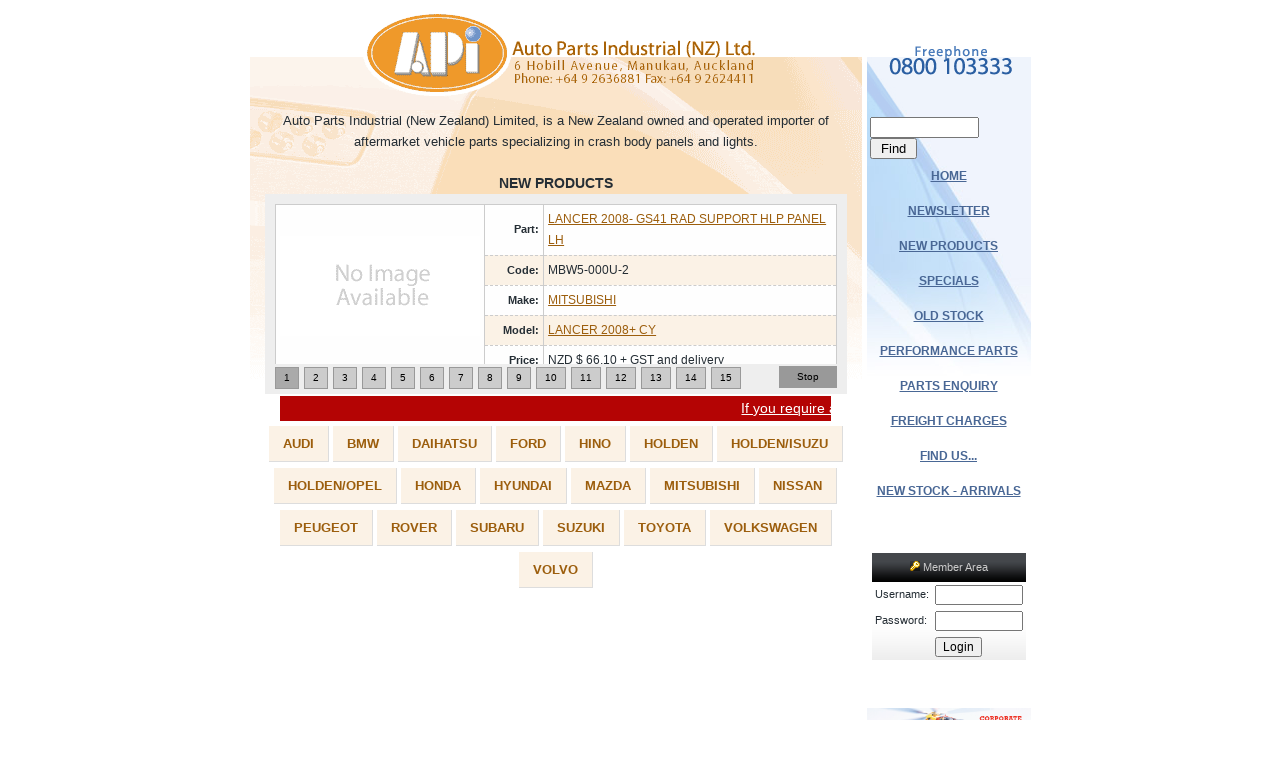

--- FILE ---
content_type: text/html
request_url: https://www.apinz.com/
body_size: 8895
content:

<!doctype html>  
<!--[if lt IE 7 ]> <html lang="en" class="no-js ie6"> <![endif]-->
<!--[if IE 7 ]>    <html lang="en" class="no-js ie7"> <![endif]-->
<!--[if IE 8 ]>    <html lang="en" class="no-js ie8"> <![endif]-->
<!--[if IE 9 ]>    <html lang="en" class="no-js ie9"> <![endif]-->
<!--[if (gt IE 9)|!(IE)]><!--> <html lang="en" class="no-js"> <!--<![endif]-->
<head>
	<meta charset="utf-8">
	<meta name="viewport" content="width=device-width">

	<title>Search for Auto Parts - API NZ - Auto Parts Industrial (NZ)</title>

	<meta name="Author" content="Kapiti Technologies / www.kaptek.co.nz" />
	<meta name="Description" content="Auto Parts Industrial NZ Limited (API), is an Auckland based importer of aftermarket vehicle parts specializing in crash body panels and lights. Parts from many makes and models can be supplied, including Acura, BMW, Daihatsu, Ford, Hino, Holden, Honda, Hyundai, Isuzu, Mazda, Mitsubishi, Nissan, Opel, Peugeot, Subaru, Suzuki, and Toyota.  Check out our Performance parts or browse through our Specials. If you cannot find what you need, use our enquiry form and we will try and source it for you." />
	<meta name="Keywords" content="auto parts,api,nz,car parts,parts,auto,performance,new zealand,light,tail,fog,bumper,lamp,front,aftermarket,headlight,clear,nissan,toyota,mazda,holden,mitsubishi,honda,ford,chrome,autoparts,auckland,manukau,grille,bonnet,guard,tai,headlamp,lamp,guard,fender,hood,door,corner,replacement,spares,suzuki,opel,isuzu,japanese,body,ute,subaru,peugeot" />
	<meta name="Robots" content="ALL" />
	<meta name="Revisit-After" content="5 Days" />
	<link rel="stylesheet" href="/css/responsive.css" type="text/css" media="all" />
	<link rel="stylesheet" href="/css/autoparts.css" type="text/css" />
	<link rel="stylesheet" href="/css/slider.css" type="text/css" media="screen" />

	<script src="https://ajax.googleapis.com/ajax/libs/jquery/1/jquery.min.js"></script>

	<script src="https://cdnjs.cloudflare.com/ajax/libs/modernizr/2.5.3/modernizr.min.js"></script>
	<script type="text/javascript" src="/js/common.js"></script>

	<script type="text/javascript" src="/js/jquery.easing.1.2.js"></script>
	<script type="text/javascript" src="/js/jquery.anythingslider.js" charset="utf-8"></script>
	<script type="text/javascript">
		function formatText(index, panel) {
			return index + "";
		}
		$(document).ready(function () {
			$('.anythingSlider').anythingSlider({
				easing: "easeInOutExpo",
				autoPlay: true,
				delay: 6000,
				startStopped: false,
				animationTime: 1000,
				hashTags: false,
				buildNavigation: true,
				pauseOnHover: true,
				startText: "Go",
				stopText: "Stop",
				navigationFormatter: formatText
			});
			$("#slide-jump").click(function(){
				$('.anythingSlider').anythingSlider(6);
			});
		});
		$(document).ready(function () {
			function startScrolling(scroller_obj, velocity, start_from) {
				scroller_obj.bind('marquee', function (event, c) {
					var ob = $(this);
					var sw = parseInt(ob.parent().width());
					var tw = parseInt(ob.width());
					var tl = parseInt(ob.position().left);
					var v = velocity > 0 && velocity < 100 ? (100 - velocity) * 1000 : 5000;
					var dr = (v * tw / sw) + v;
					switch (start_from) {
						case 'right':
							if (typeof c == 'undefined') {
								ob.css({
									left: sw
								});
								sw = -tw;
							} else {
								sw = tl - (tw + sw);
							};
							break;
						default:
							if (typeof c == 'undefined') {
								ob.css({
									left: -tw
								});
							} else {
								sw += tl + tw;
							};
					}
					ob.animate({
						left: sw
					}, {
						duration: dr,
						easing: 'linear',
						complete: function () {
							ob.trigger('marquee');
						},
						step: function () {
							if (start_from == 'right') {
								if (parseInt(ob.position().left) < -parseInt(ob.width())) {
									ob.stop();
									ob.trigger('marquee');
								};
							} else {
								if (parseInt(ob.position().left) > parseInt(ob.parent().width())) {
									ob.stop();
									ob.trigger('marquee');
								};
							};
						}
					});
				}).trigger('marquee');
				scroller_obj.mouseover(function () {
					$(this).stop();
				});
				scroller_obj.mouseout(function () {
					$(this).trigger('marquee', ['resume']);
				});
			};

			$('.scroller').css("cursor", "pointer");
			var scroller = $('.scrollingtext'); // element(s) to scroll
			var scrolling_velocity = 80; // 1-99
			var scrolling_from = 'right'; // 'right' or 'left'
			startScrolling(scroller, scrolling_velocity, scrolling_from);
		});
	</script>

</head>
<body class="cf">
	<header class="span3">
		<div class="inner cf">
			<h1 class="span1"><a href="/">Auto Parts Industrial (NZ) Ltd.</a></h1>
			<h2 class="span2 col">Freephone 0800 103333</h2>
		</div>
	</header>
	<div id="container" class="cf">  
		<aside class="span2 col">
		<!--------------------------------->
			<nav>
				<form name="quick_search" id="quick_search" method="post" action="/quickfind.asp">
					<input type="text" maxlength="20" name="quickfind" style="width: 65%;" /><input type="submit" name="submit" value="Find" style="width: 30%;" />
				</form>
				<form name="menu" method="post">
					<select name="selectedPage" id="site-menu-mini" onChange="changePage(this.form.selectedPage);">
						<option value="#">Menu - select page...</option>
						<option value="/">Home</option>
						<option value="/newsletter/">Newsletter</option>
						<option value="/new-products/">New Products</option>
						<option value="/specials/">Specials</option>
						<option value="/old-stock/">Old Stock</option>
						<option value="/performance-parts/">Performance Parts</option>
						<option value="/parts-enquiry/">Parts Enquiry</option>
						<option value="/freight-charges/">Freight Charges</option>
						<option value="/find-us/">Find Us...</option>
						<option value="/arrivals-list/">New Stock - Arrivals</option>
					</select>
				</form>

				<ul id="site-menu-maxi" class="cf">
					<li><a title="Back to Home Page" href="/" class="menu">HOME</a></li>
					<li><a title="Auto Parts Industrial Newsletter" href="/newsletter/" class="menu">NEWSLETTER</a></li>
					<li><a title="Display New Auto Parts" href="/new-products/" class="menu">NEW PRODUCTS</a></li>
					<li><a title="Display Special Auto Parts" href="/specials/" class="menu">SPECIALS</a></li>
					<li><a title="Display Old Auto Parts" href="/old-stock/" class="menu">OLD STOCK</a></li>
					<li><a title="Display Performance Auto Parts" href="/performance-parts/" class="menu">PERFORMANCE PARTS</a></li>
					<li><a title="Enquire about Auto Parts" href="/parts-enquiry/" class="menu">PARTS ENQUIRY</a></li>
					<li><a title="Display freight charges" href="/freight-charges/" class="menu">FREIGHT CHARGES</a></li>
					<li><a title="Contact Information" href="/find-us/" class="menu">FIND US...</a></li>
					<li><a title="New Stock - Arrivals List" href="/arrivals-list/" class="menu">NEW STOCK - ARRIVALS</a></li>
				</ul>
			</nav>
			<div class="maxi">
				<iframe class="al-c aligncenter" id="facebook-like" src="https://www.facebook.com/plugins/like.php?href=http%3A%2F%2Fwww.apinz.com&amp;layout=button_count&amp;show_faces=true&amp;width=90&amp;action=like&amp;colorscheme=light&amp;height=21" scrolling="no" frameborder="0" style="border: none; overflow:hidden; width:90px; height:21px;margin-bottom:10px;" allowTransparency="true"></iframe>

				<form id="login" name="login" method="post" action="/login.asp">
				<table class="login_table">
					<tr>
						<th colspan="2"><img src="/images/icon_key.gif" alt="Key icon" /> Member Area</th>
					</tr>

					<tr>
						<td>Username: </td>
						<td><input class="login_field" type="text" name="login_user" id="login_user" size="20" maxlength="20" /></td>
					</tr>
					<tr>
						<td>Password: </td>
						<td><input class="login_field" type="password" name="login_pass" id="login_pass" size="20" maxlength="20" /></td>
					</tr>
					<tr>
						<td>&nbsp;</td>
						<td style="text-align: left;"><input class="login_submit" type="submit" name="login_submit" id="login_submit" value="Login" /></td>
					</tr>

				</table>
				</form>
				<p>&nbsp;</p>
				<p class="al-c"><a href="https://www.rescuehelicopter.org.nz/" target="_blank"><img src="/images/CorpSupport_20122013_web.png" border="0" alt="Auckland Rescue Helicopter Support" /></a></p>
				<p>&nbsp;</p>
				<p class="al-c"><a href="https://www.rescuehelicopter.org.nz/" target="_blank"><img src="/images/Auckand Rescue_Sponsor badge_Corporate Supporter.png" border="0" alt="Auckland Rescue Sponsor" /></a></p>
				<p>&nbsp;</p>
				<p class="al-c"><a href="https://www.astarla.com/" target="_blank"><img src="/images/astarla_logo.gif" border="0" alt="Accounting software. Astarla Advanced software, GST, email invoices" /></a></p>
				<p>&nbsp;</p>
				<p class="al-c"><a href="https://www.accordif.co.nz/" target="_blank"><img src="/images/accord-logo.png" border="0" alt="Specialist International Freight Forwarders" /></a></p>
			</div>
		</aside>
	
		<article class="span1">

		<!--------------------------------->
			<div style="font-size: 13px; text-align: center; margin: 0px 2.5%;">Auto Parts Industrial (New Zealand) Limited, is a New Zealand owned and operated importer of aftermarket vehicle parts specializing in crash body panels and lights.</div>
					<br />

								<h4 class="al-c hide612">NEW PRODUCTS</h4>
								<div class="anythingSlider hide612">
									<div class="wrapper">
										<ul>

											<li>
												<table class="slider">
													<tr class="odd">
														<th rowspan="5">

															<img src="/images/no_model.gif" width="200" alt="No image found">

														</th>
														<th>Part:</th>
														<td><a href="/part/17233/MITSUBISHI/LANCER-2008-CY/LANCER-2008-GS41-RAD-SUPPORT-HLP-PANEL-LH/" class="mdlink">LANCER 2008- GS41  RAD SUPPORT HLP PANEL LH</a></td>
													</tr>
													<tr class="even"><th>Code:</th><td>MBW5-000U-2</td></tr>
													<tr class="odd"><th>Make:</th><td><a href="/make/3/MITSUBISHI/" class="mdlink">MITSUBISHI</a></td></tr>
													<tr class="even"><th>Model:</th><td><a href="/model/875/MITSUBISHI/LANCER-2008-CY/" class="mdlink">LANCER 2008+ CY</a></td></tr>
													<tr class="odd"><th>Price:</th><td>NZD $ 66.10 + GST and delivery</td></tr>
												</table>
											</li>

											<li>
												<table class="slider">
													<tr class="odd">
														<th rowspan="5">

															<img src="/parts/TY/TYY3-081-C0.jpg" width="200" alt="TYY3-081-C0">

														</th>
														<th>Part:</th>
														<td><a href="/part/18574/TOYOTA/RAV-4-2013-2016-10-13-AS44/RAV-4-16-REAR-BUMPER-VALANCE-dk-grey-no-sens/" class="mdlink">RAV 4 16- REAR BUMPER VALANCE dk grey no sens</a></td>
													</tr>
													<tr class="even"><th>Code:</th><td>TYY3-081-C0</td></tr>
													<tr class="odd"><th>Make:</th><td><a href="/make/6/TOYOTA/" class="mdlink">TOYOTA</a></td></tr>
													<tr class="even"><th>Model:</th><td><a href="/model/2393/TOYOTA/RAV-4-2013-2016-10-13-AS44/" class="mdlink">RAV 4 2013-2016 (10/13+)  AS44</a></td></tr>
													<tr class="odd"><th>Price:</th><td>NZD $ 318.00 + GST and delivery</td></tr>
												</table>
											</li>

											<li>
												<table class="slider">
													<tr class="odd">
														<th rowspan="5">

															<img src="/images/no_model.gif" width="200" alt="No image found">

														</th>
														<th>Part:</th>
														<td><a href="/part/17401/NISSAN/-NISSAN-TRUCK-CONDOR-MK-PK-LK-2012-/CONDOR-PK-12-GRILLE-NARROW/" class="mdlink">CONDOR PK 12- GRILLE NARROW</a></td>
													</tr>
													<tr class="even"><th>Code:</th><td>DTY2-093-0</td></tr>
													<tr class="odd"><th>Make:</th><td><a href="/make/7/NISSAN/" class="mdlink">NISSAN</a></td></tr>
													<tr class="even"><th>Model:</th><td><a href="/model/2389/NISSAN/-NISSAN-TRUCK-CONDOR-MK-PK-LK-2012-/" class="mdlink">(NISSAN TRUCK) CONDOR MK/PK/LK 2012+</a></td></tr>
													<tr class="odd"><th>Price:</th><td>NZD $ 609.66 + GST and delivery</td></tr>
												</table>
											</li>

											<li>
												<table class="slider">
													<tr class="odd">
														<th rowspan="5">

															<img src="/images/no_model.gif" width="200" alt="No image found">

														</th>
														<th>Part:</th>
														<td><a href="/part/23938/FORD/TRANSIT-2014-Fourth-generation/FORD-TRANSIT-13-16-LWB-RF-GUARD-OEM/" class="mdlink">FORD TRANSIT 13-16 LWB RF GUARD OEM</a></td>
													</tr>
													<tr class="even"><th>Code:</th><td>FDR8-016G-C1</td></tr>
													<tr class="odd"><th>Make:</th><td><a href="/make/1/FORD/" class="mdlink">FORD</a></td></tr>
													<tr class="even"><th>Model:</th><td><a href="/model/2469/FORD/TRANSIT-2014-Fourth-generation/" class="mdlink">TRANSIT 2014+ Fourth generation</a></td></tr>
													<tr class="odd"><th>Price:</th><td>NZD $ 0.00 + GST and delivery</td></tr>
												</table>
											</li>

											<li>
												<table class="slider">
													<tr class="odd">
														<th rowspan="5">

															<img src="/parts/TY/TYY3-202E-2.jpg" width="200" alt="TYY3-202E-2">

														</th>
														<th>Part:</th>
														<td><a href="/part/17111/TOYOTA/RAV-4-2013-2016-10-13-AS44/RAV-4-13-HEAD-LAMP-LH-W-LED-ELEC-MOT-E-NSF-A-M/" class="mdlink">RAV 4 13- HEAD LAMP LH W/LED-ELEC-MOT "E"/NSF A/M</a></td>
													</tr>
													<tr class="even"><th>Code:</th><td>TYY3-202E-2</td></tr>
													<tr class="odd"><th>Make:</th><td><a href="/make/6/TOYOTA/" class="mdlink">TOYOTA</a></td></tr>
													<tr class="even"><th>Model:</th><td><a href="/model/2393/TOYOTA/RAV-4-2013-2016-10-13-AS44/" class="mdlink">RAV 4 2013-2016 (10/13+)  AS44</a></td></tr>
													<tr class="odd"><th>Price:</th><td>NZD $ 795.00 + GST and delivery</td></tr>
												</table>
											</li>

											<li>
												<table class="slider">
													<tr class="odd">
														<th rowspan="5">

															<img src="/images/no_model.gif" width="200" alt="No image found">

														</th>
														<th>Part:</th>
														<td><a href="/part/17962/AUDI/A1-2010-/A1-2010-REAR-BUMPER-W-O-HOLES/" class="mdlink">A1 2010+ REAR BUMPER W/O HOLES</a></td>
													</tr>
													<tr class="even"><th>Code:</th><td>AU30-087-0</td></tr>
													<tr class="odd"><th>Make:</th><td><a href="/make/26/AUDI/" class="mdlink">AUDI</a></td></tr>
													<tr class="even"><th>Model:</th><td><a href="/model/2445/AUDI/A1-2010-/" class="mdlink">A1 2010-</a></td></tr>
													<tr class="odd"><th>Price:</th><td>NZD $ 495.00 + GST and delivery</td></tr>
												</table>
											</li>

											<li>
												<table class="slider">
													<tr class="odd">
														<th rowspan="5">

															<img src="/images/no_model.gif" width="200" alt="No image found">

														</th>
														<th>Part:</th>
														<td><a href="/part/20759/NISSAN/NISSAN-QUON-2007-17/NISSAN-QUON-2007-FRT-BUMPER-END-CAP-LH/" class="mdlink">NISSAN QUON 2007- FRT BUMPER END CAP LH</a></td>
													</tr>
													<tr class="even"><th>Code:</th><td>DTJ9-000M-2</td></tr>
													<tr class="odd"><th>Make:</th><td><a href="/make/7/NISSAN/" class="mdlink">NISSAN</a></td></tr>
													<tr class="even"><th>Model:</th><td><a href="/model/2948/NISSAN/NISSAN-QUON-2007-17/" class="mdlink">NISSAN QUON 2007-17</a></td></tr>
													<tr class="odd"><th>Price:</th><td>NZD $ 499.30 + GST and delivery</td></tr>
												</table>
											</li>

											<li>
												<table class="slider">
													<tr class="odd">
														<th rowspan="5">

															<img src="/images/no_model.gif" width="200" alt="No image found">

														</th>
														<th>Part:</th>
														<td><a href="/part/18333/MITSUBISHI/TRITON-2005-KB/TRITON-05-HEAD-LIGHT-LH-4DR-SPACECAB/" class="mdlink">TRITON 05+ HEAD LIGHT LH 4DR/SPACECAB</a></td>
													</tr>
													<tr class="even"><th>Code:</th><td>MB93-202G-2</td></tr>
													<tr class="odd"><th>Make:</th><td><a href="/make/3/MITSUBISHI/" class="mdlink">MITSUBISHI</a></td></tr>
													<tr class="even"><th>Model:</th><td><a href="/model/856/MITSUBISHI/TRITON-2005-KB/" class="mdlink">TRITON 2005+ KB</a></td></tr>
													<tr class="odd"><th>Price:</th><td>NZD $ 326.00 + GST and delivery</td></tr>
												</table>
											</li>

											<li>
												<table class="slider">
													<tr class="odd">
														<th rowspan="5">

															<img src="/images/no_model.gif" width="200" alt="No image found">

														</th>
														<th>Part:</th>
														<td><a href="/part/20758/NISSAN/NISSAN-QUON-2007-17/NISSAN-QUON-2007-BUMP-GRILLE-W-TOWCOV-LH/" class="mdlink">NISSAN QUON 2007- BUMP GRILLE W/TOWCOV LH</a></td>
													</tr>
													<tr class="even"><th>Code:</th><td>DTJ9-000H-2</td></tr>
													<tr class="odd"><th>Make:</th><td><a href="/make/7/NISSAN/" class="mdlink">NISSAN</a></td></tr>
													<tr class="even"><th>Model:</th><td><a href="/model/2948/NISSAN/NISSAN-QUON-2007-17/" class="mdlink">NISSAN QUON 2007-17</a></td></tr>
													<tr class="odd"><th>Price:</th><td>NZD $ 95.00 + GST and delivery</td></tr>
												</table>
											</li>

											<li>
												<table class="slider">
													<tr class="odd">
														<th rowspan="5">

															<img src="/images/no_model.gif" width="200" alt="No image found">

														</th>
														<th>Part:</th>
														<td><a href="/part/19858/TOYOTA/HILUX-1998-2000-LN145-2WD/HILUX-98-14-REAR-BUMPER-PAD-LH-OEM/" class="mdlink">HILUX 98-14 REAR BUMPER PAD LH OEM</a></td>
													</tr>
													<tr class="even"><th>Code:</th><td>TYJ1-087PG-2</td></tr>
													<tr class="odd"><th>Make:</th><td><a href="/make/6/TOYOTA/" class="mdlink">TOYOTA</a></td></tr>
													<tr class="even"><th>Model:</th><td><a href="/model/635/TOYOTA/HILUX-1998-2000-LN145-2WD/" class="mdlink">HILUX 1998-2000 LN145 2WD</a></td></tr>
													<tr class="odd"><th>Price:</th><td>NZD $ 30.00 + GST and delivery</td></tr>
												</table>
											</li>

											<li>
												<table class="slider">
													<tr class="odd">
														<th rowspan="5">

															<img src="/parts/MB/MB50-000G-0.jpg" width="200" alt="MB50-000G-0">

														</th>
														<th>Part:</th>
														<td><a href="/part/18156/MITSUBISHI/OUTLANDER-2007-2009-cw-5w/OUTLANDER-07-09-FRT-BUMP-BLK-GRILLE-OEM/" class="mdlink">OUTLANDER 07-09 FRT BUMP BLK GRILLE OEM</a></td>
													</tr>
													<tr class="even"><th>Code:</th><td>MB50-000G-0</td></tr>
													<tr class="odd"><th>Make:</th><td><a href="/make/3/MITSUBISHI/" class="mdlink">MITSUBISHI</a></td></tr>
													<tr class="even"><th>Model:</th><td><a href="/model/909/MITSUBISHI/OUTLANDER-2007-2009-cw-5w/" class="mdlink">OUTLANDER 2007-2009 cw/5w</a></td></tr>
													<tr class="odd"><th>Price:</th><td>NZD $ 68.00 + GST and delivery</td></tr>
												</table>
											</li>

											<li>
												<table class="slider">
													<tr class="odd">
														<th rowspan="5">

															<img src="/images/no_model.gif" width="200" alt="No image found">

														</th>
														<th>Part:</th>
														<td><a href="/part/19857/TOYOTA/HILUX-1998-2000-LN145-2WD/HILUX-98-14-REAR-BUMPER-PAD-CENTRE-OEM/" class="mdlink">HILUX 98-14 REAR BUMPER PAD CENTRE OEM</a></td>
													</tr>
													<tr class="even"><th>Code:</th><td>TYJ1-087PG-0</td></tr>
													<tr class="odd"><th>Make:</th><td><a href="/make/6/TOYOTA/" class="mdlink">TOYOTA</a></td></tr>
													<tr class="even"><th>Model:</th><td><a href="/model/635/TOYOTA/HILUX-1998-2000-LN145-2WD/" class="mdlink">HILUX 1998-2000 LN145 2WD</a></td></tr>
													<tr class="odd"><th>Price:</th><td>NZD $ 40.01 + GST and delivery</td></tr>
												</table>
											</li>

											<li>
												<table class="slider">
													<tr class="odd">
														<th rowspan="5">

															<img src="/images/no_model.gif" width="200" alt="No image found">

														</th>
														<th>Part:</th>
														<td><a href="/part/19856/TOYOTA/HILUX-1998-2000-LN145-2WD/HILUX-98-14-REAR-BUMPER-PAD-RH-OEM/" class="mdlink">HILUX 98-14 REAR BUMPER PAD RH OEM</a></td>
													</tr>
													<tr class="even"><th>Code:</th><td>TYJ1-087PG-1</td></tr>
													<tr class="odd"><th>Make:</th><td><a href="/make/6/TOYOTA/" class="mdlink">TOYOTA</a></td></tr>
													<tr class="even"><th>Model:</th><td><a href="/model/635/TOYOTA/HILUX-1998-2000-LN145-2WD/" class="mdlink">HILUX 1998-2000 LN145 2WD</a></td></tr>
													<tr class="odd"><th>Price:</th><td>NZD $ 31.00 + GST and delivery</td></tr>
												</table>
											</li>

											<li>
												<table class="slider">
													<tr class="odd">
														<th rowspan="5">

															<img src="/images/no_model.gif" width="200" alt="No image found">

														</th>
														<th>Part:</th>
														<td><a href="/part/20757/NISSAN/NISSAN-QUON-2007-17/NISSAN-QUON-2007-BUMP-GRILLE-W-TOWCOV-RH/" class="mdlink">NISSAN QUON 2007- BUMP GRILLE W/TOWCOV RH</a></td>
													</tr>
													<tr class="even"><th>Code:</th><td>DTJ9-000H-1</td></tr>
													<tr class="odd"><th>Make:</th><td><a href="/make/7/NISSAN/" class="mdlink">NISSAN</a></td></tr>
													<tr class="even"><th>Model:</th><td><a href="/model/2948/NISSAN/NISSAN-QUON-2007-17/" class="mdlink">NISSAN QUON 2007-17</a></td></tr>
													<tr class="odd"><th>Price:</th><td>NZD $ 95.00 + GST and delivery</td></tr>
												</table>
											</li>

											<li>
												<table class="slider">
													<tr class="odd">
														<th rowspan="5">

															<img src="/images/no_model.gif" width="200" alt="No image found">

														</th>
														<th>Part:</th>
														<td><a href="/part/18010/MITSUBISHI/TRITON-2015-18-KL-KK-5TH-GENERATION/L200-14-BONNET-HINGE-RH-OEM/" class="mdlink">L200 14+ BONNET  HINGE RH OEM</a></td>
													</tr>
													<tr class="even"><th>Code:</th><td>MB94-015GH-1</td></tr>
													<tr class="odd"><th>Make:</th><td><a href="/make/3/MITSUBISHI/" class="mdlink">MITSUBISHI</a></td></tr>
													<tr class="even"><th>Model:</th><td><a href="/model/2465/MITSUBISHI/TRITON-2015-18-KL-KK-5TH-GENERATION/" class="mdlink">TRITON 2015+18 KL, KK, 5TH  GENERATION</a></td></tr>
													<tr class="odd"><th>Price:</th><td>NZD $ 795.00 + GST and delivery</td></tr>
												</table>
											</li>

										</ul>
									</div>
								</div>

					<div class="scroller" id="scroller">
						<div class="scrollingtext" id="scrollingtext"><a href="https://www.apinz.com/new-products/">If you require any smaller type parts from Japan or europe please enquire we bring in often via DHL . DELIVERY approx 5-10 working days
</a></div>
					</div>

					<div style="width: 100%; text-align: center;">
						<a class="make-button" href="/make/26/AUDI/">AUDI</a>
						<a class="make-button" href="/make/24/BMW/">BMW</a>
						<a class="make-button" href="/make/19/DAIHATSU/">DAIHATSU</a>
						<a class="make-button" href="/make/1/FORD/">FORD</a>
						<a class="make-button" href="/make/23/HINO/">HINO</a>
						<a class="make-button" href="/make/13/HOLDEN/">HOLDEN</a>
						<a class="make-button" href="/make/15/HOLDEN-ISUZU/">HOLDEN/ISUZU</a>
						<a class="make-button" href="/make/14/HOLDEN-OPEL/">HOLDEN/OPEL</a>
						<a class="make-button" href="/make/12/HONDA/">HONDA</a>
						<a class="make-button" href="/make/21/HYUNDAI/">HYUNDAI</a>
						<a class="make-button" href="/make/11/MAZDA/">MAZDA</a>
						<a class="make-button" href="/make/3/MITSUBISHI/">MITSUBISHI</a>
						<a class="make-button" href="/make/7/NISSAN/">NISSAN</a>
						<a class="make-button" href="/make/22/PEUGEOT/">PEUGEOT</a>
						<a class="make-button" href="/make/34/ROVER/">ROVER</a>
						<a class="make-button" href="/make/2/SUBARU/">SUBARU</a>
						<a class="make-button" href="/make/17/SUZUKI/">SUZUKI</a>
						<a class="make-button" href="/make/6/TOYOTA/">TOYOTA</a>
						<a class="make-button" href="/make/25/VOLKSWAGEN/">VOLKSWAGEN</a>
						<a class="make-button" href="/make/31/VOLVO/">VOLVO</a>

					</div>
					<div class="clear"></div>
					<iframe width="560" height="315" src="https://www.youtube.com/embed/bMCvWTz21S8" frameborder="0" allowfullscreen></iframe>
				<form id="foot-login" name="foot-login" method="post" action="/login.asp">
				<table class="footer_login_table login_table">
					<tr>
						<th colspan="2"><img src="/images/icon_key.gif" alt="Key icon" /> Member Area</th>
					</tr>

					<tr>
						<td>Username: </td>
						<td><input class="login_field" type="text" name="login_user" id="login_user" size="20" maxlength="20" /></td>
					</tr>
					<tr>
						<td>Password: </td>
						<td><input class="login_field" type="password" name="login_pass" id="login_pass" size="20" maxlength="20" /></td>
					</tr>
					<tr>
						<td>&nbsp;</td>
						<td style="text-align: left;"><input class="login_submit" type="submit" name="login_submit" id="login_submit" value="Login" /></td>
					</tr>

				</table>
				</form>


				<!-- SiteSearch Google -->
					<form method="get" action="https://www.google.co.nz/custom" target="google_window">
					<table border="0" bgcolor="#ffffff" class="no-print aligncenter">
						<tr><td nowrap="nowrap" valign="top" align="left" height="32">
							<a href="https://www.google.com/">
							<img src="/images/Logo_25wht.gif" border="0" alt="Google" align="middle"></img></a>
							</td>
							<td nowrap="nowrap">
								<input type="hidden" name="domains" value="www.apinz.com"></input>
								<label for="sbi" style="display: none">Enter your search terms</label>
								<input type="text" name="q" size="14" maxlength="255" value="" id="sbi"></input>
								<label for="sbb" style="display: none">Submit search form</label>
								<input type="submit" name="sa" value="Search" id="sbb"></input>
							</td></tr>
						<tr>
							<td>&nbsp;</td>
							<td nowrap="nowrap">
								<table>
									<tr>
										<td>
											<input type="radio" name="sitesearch" value="" id="ss0"></input>
											<label for="ss0" title="Search the Web"><font size="-1" color="#000000">Web</font></label></td>
										<td>
											<input type="radio" name="sitesearch" value="www.apinz.com" checked="checked" id="ss1"></input>
											<label for="ss1" title="Search www.apinz.com"><font size="-1" color="#000000">www.apinz.com</font></label></td>
									</tr>
								</table>
								<input type="hidden" name="client" value="pub-4659812169451924"></input>
								<input type="hidden" name="forid" value="1"></input>
								<input type="hidden" name="ie" value="ISO-8859-1"></input>
								<input type="hidden" name="oe" value="ISO-8859-1"></input>
								<input type="hidden" name="safe" value="active"></input>
								<input type="hidden" name="cof" value="GALT:#008000;GL:1;DIV:#f3f3f3;VLC:663399;AH:center;BGC:FFFFFF;LBGC:ffffff;ALC:0000FF;LC:0000FF;T:000000;GFNT:0000FF;GIMP:0000FF;LH:50;LW:228;L:https://www.apinz.com/images/google_logo.gif;S:https://www.apinz.com;FORID:1"></input>
								<input type="hidden" name="hl" value="en"></input>
							</td></tr></table>
					</form>
				<!-- SiteSearch Google -->



				<p class="smlink al-c">Copyright &copy; <a href="/find-us/" class="mdlink">Auto Parts Industrial (NZ) Limited</a> 2017. All Rights Reserved.<br />PO Box 97313, South Auckland Mailing Centre, Auckland, NZ<br />Phone: +64 9 2636881 &middot; Fax: +64 9 2624411<br />
				<a href="/view_terms.asp" class="mdlink">Terms and Conditions</a> &middot; <a href="/view_privacy_policy.asp" class="mdlink">Privacy Policy</a></p>
				<hr style="height: 1px; color: #dddddd;" />

				<!--------------------------------->		
		</article>
	</div>
	<!-- Start Javascript -->

	<!-- Analytics Google -->
		<script type="text/javascript">
		  var _gaq = _gaq || [];
		  _gaq.push(['_setAccount', 'UA-828035-4']);
		  _gaq.push(['_trackPageview']);
		  (function() {
			var ga = document.createElement('script'); ga.type = 'text/javascript'; ga.async = true;
			ga.src = ('https:' == document.location.protocol ? 'https://ssl' : 'http://www') + '.google-analytics.com/ga.js';
			var s = document.getElementsByTagName('script')[0]; s.parentNode.insertBefore(ga, s);
		  })();
		</script>
		
		<script>
		  (function(i,s,o,g,r,a,m){i['GoogleAnalyticsObject']=r;i[r]=i[r]||function(){
		  (i[r].q=i[r].q||[]).push(arguments)},i[r].l=1*new Date();a=s.createElement(o),
		  m=s.getElementsByTagName(o)[0];a.async=1;a.src=g;m.parentNode.insertBefore(a,m)
		  })(window,document,'script','//www.google-analytics.com/analytics.js','ga');
		  ga('create', 'UA-45626121-1', 'apinz.com');
		  ga('send', 'pageview');
		</script>
	<!-- Pure Chat -->
		<script type='text/javascript' data-cfasync='false'>window.purechatApi = { l: [], t: [], on: function () { this.l.push(arguments); } }; (function () { var done = false; var script = document.createElement('script'); script.async = true; script.type = 'text/javascript'; script.src = 'https://app.purechat.com/VisitorWidget/WidgetScript'; document.getElementsByTagName('HEAD').item(0).appendChild(script); script.onreadystatechange = script.onload = function (e) { if (!done && (!this.readyState || this.readyState == 'loaded' || this.readyState == 'complete')) { var w = new PCWidget({c: '872f729e-47cf-4e48-96a2-071180a4ae6a', f: true }); done = true; } }; })();</script>
	<!-- End Javascript -->

</body>
</html>

--- FILE ---
content_type: text/css
request_url: https://www.apinz.com/css/responsive.css
body_size: 1980
content:
html, body, div, span, object, iframe,
h1, h2, h3, h4, h5, h6, p, blockquote, pre,
abbr, address, cite, code,
del, dfn, em, img, ins, kbd, q, samp,
small, strong, sub, sup, var,
b, i,
dl, dt, dd, ol, ul, li,
fieldset, form, label, legend,
table, caption, tbody, tfoot, thead, tr, th, td,
article, aside, canvas, details, figcaption, figure, 
footer, header, hgroup, menu, nav, section, summary,
time, mark, audio, video {
  margin:0;
  padding:0;
  border:0;
  outline:0;
  font-size:100%;
  avertical-align:baseline;
  background:transparent;
} 

article, aside, details, figcaption, figure,
footer, header, hgroup, menu, nav, section { 
    display:block;
}

nav ul, nav li { margin: 0; } 
nav ul, ul { list-style:none; }

.span1, .span2, .span3, .span4, .span5, .span6, .span7, .span8, .span9, .span10, .span11, .span12{
    float:left;
    -webkit-box-sizing:border-box;
    -moz-box-sizing:border-box;
    box-sizing:border-box;
}

body.cf {
	max-width: 781px;
	margin: 0px auto;
}

.col{
  margin-left: 0.6402%;
}

.col:first-child {
  margin-left:0;
}

aside {
	background: url('/images/back_b.jpg');
	background-repeat: no-repeat;
}
article {
	background: url('/images/back_o1.gif');
	background-repeat: no-repeat;
}

.span1{
  width: 78.3611%;
  padding: 0px 2%;
}
.span1 h2 {
	font-weight: normal;
	letter-spacing: -1px;
	text-align: center;
	margin-bottom: 5px;
}
.span2{
  width: 20.9987%;
  float: right;
  
}
.span3{
  width: 100%;
}

#site-menu-mini {
	display: none;
}
#site-menu-maxi {
	display: inline;
}


body{ 
  font-size: 87.5%;
  color: #252e35; 
  font-family: 'Helvetica Neue', Helvetica, Arial, sans-serif; 
  line-height: 1.5em;
  background: #f6f6f6;  
}

h1{
    font-size: 1.714285714em; /* 24 / 14 */
    line-height: 1.5em; /* 21 / 14 */
}

h2{
  font-size: 1.5em; /* 21 / 14 */
  line-height: 1.5em; /* 21 / 14 */
}

p{
    font-size: 1em; /* 14 / 14 */
    line-height: 1.5em; /* 21 / 14 */
    margin-bottom: 1.5em; /* 21 / 14 */
}

#container, .inner{
  margin: 0 auto;
}



header h1{
  background: url('/images/header_o1.gif') no-repeat;
  text-indent: -9999px;
  line-height: 110px;
  display: block;
}
header h1 a {
	display: block;
}
header h2{
  background: url('/images/header_b.gif') no-repeat;
  text-indent: -9999px;
  line-height: 110px;
}

#container{
  clear: both;
}
.footer_login_table{
	display: none;
}

.alt{
  color: #fff;
  color: rgba(255,255,255, 0.9);
  letter-spacing: 0.05em;
}

/* NAVIGATION */

nav{
  margin: 7px 0 7px 0;
}

nav ul{
  text-align: right;
  overflow: auto;
  width: 100%;
}

nav ul li{
  margin: 0 0 0 0;
  text-align: center;
  overflow: hidden;
}

nav a{
  color: #496795;
  font-size: 12px;
  font-weight: bold;
  text-transform: uppercase;
  margin: 0;
  display: block;
  padding: 7px 0 7px 5%;
}
nav a:hover{
	background-color: #fff;
}

.login_table, .minicart	{font-size: 11px; margin-bottom: 20px; border-collapse: collapse; width: 93%; background: URL(/images/back_cart.gif) repeat-x bottom; margin: 0 auto;}

table.parts-enquiry		{font-size: 12px; width: 70%; border-collapse: collapse; margin: 0 auto;}
.show612				{display: none;}

div.ml-code				{float: left; width: 10%; padding: 0% 1%; font-size: 9px; color: #666;}
div.ml-name				{float: left; width: 61%;}
div.ml-parts			{float: left; width: 25%; padding: 0% 1%; text-align: right;}

div.pa-image			{float: left; width: 20px; padding: 0;}
div.pa-code				{float: left; width: 78px; padding: 0; font-size: 9px; color: #666;}
div.pa-name				{float: left; width: 344px; font-size: 11px;}
div.pa-stock			{float: left; width: 26px; padding: 0; text-align: center;}
div.pa-price			{float: left; width: 60px; padding: 0 2px 0 0; font-size: 11px; text-align: right;}
div.pa-qty				{float: left; width: 49px;}


div.table-head 			{height: 20px; line-height: 20px; font-size: 11px; font-weight: bold; background: URL(https://www.apinz.com/images/back_order.gif) repeat-x bottom; padding: 5px 10px; border-bottom: 1px solid brown;}
div.table-head-left 	{width: 66%; float: left;}
div.table-head-right	{width: 34%; float: left; text-align: right;}
div.table-head-full		{width: 100%;}

/* MEDIA QUERIES */

/* Responsify Defaults */

@media screen and (max-width: 780px){
	aside {
		background: url('/images/back_o1.gif');
		background-repeat: no-repeat;
	}
	article {
		background: transparent;
	}
	#site-menu-mini {
		display: inline;
		width: 96%;
		margin: 0 2%;
	}
	.footer_login_table {
		display: table;
		margin: 10px auto !important;
		width: 200px !important;
	}
	#site-menu-maxi {
		display: none;
	}
	.login_table, .minicart	{margin-bottom: 20px; border: 1px solid #444; width: 96%; background: URL(/images/back_cart.gif) repeat-x bottom; margin: 0 2%;}
	h2.span2, .maxi, #new-product-slider {
		display: none;
	}
	
  nav .span1{
    width: 100%;
  }

  .span1, article{
    width: 100%;
  }

  .span2, aside{
    width: 100%;
    margin-left: 0;
  }

  #container, .inner{
    width: 612px;
    padding: 0 auto;
  }
}
@media screen and (max-width: 612px){
	header h1{
	  background: url('/images/apinz_logo_mini.png') no-repeat;
	  background-size: 100%;
	}

	#container, .inner{
		width: 100%;
	}
	.hide612 {
		display: none;
	}
	.show612 {
		display: inline;
	}
	div.pa-image			{display: none;}
	div.pa-code				{float: left; width: 14.2%; font-size: 8px;}
	div.pa-name				{float: left; width: 60.2%; font-size: 11px;}
	div.pa-stock			{display: none;}
	div.pa-price			{width: 13.7%}
	div.pa-qty				{float: left; width: 10.8%;}
	
	/*img {
		width: 100%;
	}*/
	article iframe {
		width: 100% !important;
	}
}
@media screen and (max-width: 480px){
	header h1{
	  background: url('/images/apinz_logo_mini1.png') no-repeat;
	  background-size: 480px;
	  background-position: center top;
	}
	div.table-head-left {
		width: 100%;
	}
	div.table-head-right {
		display: none;
	}
	div.ml-name {
		width: 82% !important;
	}
	div.ml-parts {
		display: none;
	}
	table.parts-enquiry		{width: 100%;}
	nav ul li{
		width: 100%;
		margin: 0 0 5px 0;
	}
	nav a{
		margin: 0;
		padding: 14px 0 14px 0;
	}
}

/* Custom Breakpoints */

@media screen and (max-width: px) {
 /* Add your styles for devices with a maximum width of  */
}


// Micro Clearfix 

/* For modern browsers */
.cf:before,
.cf:after {
    content:"";
    display:table;
}

.cf:after {
    clear:both;
}

/* For IE 6/7 (trigger hasLayout) */
.cf {
    *zoom:1;
}
.ie7 .col1 {background: #f6f6f6;}
.ie7 .span2 {}

/* Homepage Sidebar Image */
.maxi img {
   max-width: 100%; 
   height: auto;
}

--- FILE ---
content_type: text/css
request_url: https://www.apinz.com/css/autoparts.css
body_size: 2073
content:
body					{margin: 0px 0px 10px 0px; font-family: arial,helvetica,sans-serif; background-color: #fff;}
input, textarea, select	{font-family: arial,helvetica,sans-serif;}
h1						{font-size: 18px; font-weight: bold; text-align: center;}
p						{margin-top: 15px; margin-bottom: 15px; font-size: 12px;}
th						{font-size: 11px;}
img						{border: 0px;}
#quick_search			{width: 95%; margin: 0 2%;}
#rotator				{border: 0px; cursor: pointer; overflow: hidden; position: relative; width: 510px; height: 160px;}
#rotator img			{border: 0px; cursor: pointer; width: 510px; height: 160px;}
.clear					{clear: both; overflow: auto;}
.menu					{font-size: 12px; font-weight: bold; color: #496795; width: 164px; text-align: center; padding: 7px 0px; margin: 0px;}
.menu:hover				{color: #294775;text-decoration: none;background: #ffffff;}
.horse					{color: #a00000;}
.horse:hover			{color: #ff0000;}
.mdlink					{color: #9C5E0D;}
.mdbig					{font-size: 13px; font-weight: bold;}
.mdlink:hover			{color: #BC7E2D; text-decoration: none;}
.frmtxt					{font-size: 11px; width: 30%;}
.frmfld					{font-size: 11px; width: 70%;}
.fretxt 				{font-size: 10px;}
.smlink 				{font-size: 9px; color: #999999;}
.smlink:hover 			{color: #BC7E2D; text-decoration: none;}
.smlink1				{font-size: 9px; color: #9C5E0D;}
.smlink1:hover 			{color: #BC7E2D; text-decoration: none;}
.popup					{color: #9F141A; font-weight: bold; cursor: help; text-decoration: none}
.head-make 				{font-size: 18px; font-weight: bold; color: #9C5E0D; padding-top: 18px;}
.head-model				{font-size: 14px; font-weight: bold; border-bottom: 1px solid #999;	padding-top: 18px; color: #333;}
.login_field 			{width: 80px;font-size: 12px;}
.login_submit 			{font-size: 12px;}
.login_table td, .minicart td 		{padding: 3px; line-height: 125%;}
.login_table th, .minicart th 		{background: URL(/images/back_members.gif) repeat-x bottom; padding: 4px; border: 0px solid #000; color: #ccc; font-weight: normal;}
.login_error 			{text-align: center; color: #c00; border-bottom: 1px solid #ddd; background: #fee;}
.login_info 			{text-align: center; color: #666;}
.bold 					{font-weight: bold; color: #333;}
.login_links			{text-align: left;}
.login_menu 			{border-bottom: 1px solid #eee; padding: 3px;}
.login_menu:hover 		{border-bottom: 3px solid gold; cursor: pointer; padding-bottom: 1px;}
.login_menu a 			{color: brown; text-decoration: none;}
.nowrap					{white-space: nowrap;}
table.slider th 		{font-size: 11px; text-align: right; padding-right: 10px; padding: 4px; width: 50px;}
table.slider td 		{font-size: 12px; text-align: left; padding: 4px;}
table.slider th, table.slider td {border-width: 1px; border-style: dashed solid; border-color: #ccc;}

table tr.odd			{background-color: #fbf2e6;}
table tr.even			{background-color: #fff;}
table.details th 		{font-size: 11px; text-align: right; padding-right: 10px; padding: 4px; width: 30%;}
table.details td 		{font-size: 12px; text-align: left; padding: 4px;}
table.details input 	{font-size: 11px;}
table.details th, table.details td {border-width: 1px; border-style: dashed solid; border-color: #ccc;}
table.details th.form-button {border: 1px solid #ccc; text-align: center; padding: 4px; background: URL(/images/back_order.gif) repeat-x center;}
table.accounts, table.details, table.slider {width: 100%; border-collapse: collapse; border: 1px solid #ccc;}
table.accounts input.button, table.details input.button, table.slider {white-space: normal;}
table.accounts th 		{border: 1px solid #ccc; text-align: center; padding: 4px; background: URL(/images/back_order.gif) repeat-x center bottom; line-height: 125%;}
table.accounts th a 	{color: black;}
table.accounts th a:hover {text-decoration: none; color: #c00;}
table.accounts td.head	{text-align: right; width: 30%; font-weight: bold; padding: 4px;}
table.accounts td a 	{color: black;}
table.accounts td a:hover {text-decoration: none; color: #c00;}
table.accounts td 		{font-size: 11px; border-width: 1px; border-style: dashed solid; border-color: #ccc; padding: 2px; vertical-align: top;}
table.accounts td.money {text-align: right; width: 70px;}
table.accounts td.period {text-align: center; width: 20%; line-height: 175%;}
table.accounts tr.odd	{background-color: #f9f4e1;}
table.accounts tr.even	{background-color: #fff;}
table.accounts td.big	{font-size: 14px; line-height: 21px; font-weight: bold; width: 70%;}
input.button 			{font-size: 11px;}
table.accounts input.qty {font-size: 10px;}
table.parts-enquiry th	{font-weight: normal; line-height: 175%; width: 30%; text-align: left;}
table.parts-enquiry td 	{width: 70%;}
table.parts-enquiry td input {width: 100%;}
table.parts-enquiry td textarea {width: 100%;}
table.parts-list 		{font-size: 11px; width: 100%; border-collapse: collapse;}
table.parts-list td 	{padding: 1px; line-height: 200%;}
table.parts-list th 	{border-bottom: 1px solid brown;}
table.parts-list tr.odd	{background-color: #f9f4e1;}
table.parts-list tr.even{background-color: #fff;}
table.parts-list td.pdl	{padding-left: 4px;}
table.parts-list td.pdr	{padding-right: 4px;}
table.parts-list td.pc	{font-size: 9px; color: #666; white-space: nowrap;}
.pad10					{margin-bottom: 10px;}
.pad20					{margin-bottom: 20px;}
.clear					{clear: both;}
.line					{border-top: 1px solid brown;}
.small 					{font-size: 10px; color: #666;}
.red					{color: #c00;}
.al-l 					{text-align: left;}
.al-c 					{text-align: center;}
.al-r 					{text-align: right;}
.aligncenter			{margin: 0 auto;}
.footer					{width: 96%; margin: 0 2% 10px;}
.make-button			{border-style: solid; border-width: 0px 1px 1px 0px; border-color: #ddd; padding: 10px 14px; line-height: 42px; font-size: 13px; white-space: nowrap; font-weight: bold; text-decoration: none; color: #9c5e0d; background: #fbf2e6;}
.make-button:hover		{background: #f6f6f6; text-decoration: underline; color: #000;}
.order-button 			{background: URL(/images/back_order.gif) repeat-x bottom;}
.smalldate 				{font-size: 8px; color: #666;}
.guide 					{width: 100%; text-align: center; font-size: 12px;}
.guide-current 			{color: #c00; text-decoration: underline; font-weight: bold; font-size: 14px;}
p.terms 				{font-family: consolas,'courier new',fixed; font-size: 11px; text-align: center;}
.yes-print 				{display: none;}
ul.model-list li		{display: block; line-height: 26px; font-size: 13px; height: 26px; clear: both;}
ul.model-list li.even	{background: #fff;}
ul.model-list li.odd	{background: #f9f4e1;}
ul.parts-list li		{display: block; line-height: 26px; font-size: 13px; height: 26px; clear: both;}
ul.parts-list li.even	{background: #fff;}
ul.parts-list li.odd	{background: #f9f4e1;}
ul.model-gallery        {display: flex; flex-wrap: wrap;}
ul.model-gallery li		{display: block; text-align: center; line-height: 14px; padding: 0 3px 10px; font-size: 11px; width: calc(100% / 5); box-sizing: border-box;}
.gallery-item img       {width: 100%; object-fit: contain;}
ul.help 				{margin-left: 60px;}
ul.help li 				{font-size: 11px;}
.required 				{ color: #c00; font-size: 10px; padding-left: 6px;}
.error 					{border: 1px solid #c00; background-color: #fcc; color: #c00; padding: 4px; margin: 4px;}
.confirmation 			{color: black;}
.confirmation:hover 	{text-decoration: none; color: #c00;}
.part-image				{text-align: center; font-size: 10px;}
.part-image a			{color: #aaa; text-decoration: none;}
.part-image a:hover		{color: #c00;}
.part-image img			{border: 1px solid #ccc;}
ul.sitemap				{ list-style: none; margin-left: 10px;}
ul.sitemap li.mk		{font-size: 16px; margin-top: 20px; padding-left: 0px;}
ul.sitemap li.md		{font-size: 14px; margin-top: 10px; padding-left: 0px;}
ul.sitemap li.p			{font-size: 9px; padding-left: 10px;}
ul.sitemap li a			{color: #333;}
ul.sitemap li a:hover	{color: #c00; text-decoration: none;}
.success				{border: 1px solid #0c0; padding: 4px; background: #cfc; color: #090;}
.failure				{border: 1px solid #c00; padding: 4px; background: #fcc; color: #900; font-weight: normal;}
.alert					{border: 1px solid #c00; padding: 10px; background: #fdd; color: #600; margin: 20px; font-size: 14px;}
p.cart-progress			{text-align: center; font-weight: bold; font-size: 14px;}
p.cart-progress span	{color: #777; margin: 0px 10px;}
p.cart-progress span.a	{color: #f00; padding: 3px 6px; border: 1px solid #c33;}
a
@media (max-width: 640px){
   ul.model-gallery li {width: calc(100% / 4);} 
}

@media (max-width: 500px){
    ul.model-gallery li {width: calc(100% / 3);}
}

.scroller {
    background-color: #B40404;
    color: #ffffff;
    font-size: 14px;
    height:25px;
    line-height:24px;
    overflow:hidden;
    position:relative;
	margin: 2px 2.5%;
}
.scrollingtext {
    color: #ffffff;
    white-space:nowrap;
    position:absolute;
    font-size: 14px;
}
.scrollingtext a:link, .scrollingtext a:visited {
    color: #ffffff;
    font-size: 14px;
}
.scrollingtext a:visited {
    text-decoration:none;
}

@media print {
	.no-print 			{display: none;}
	.yes-print 			{display: inline;}
}

--- FILE ---
content_type: text/css
request_url: https://www.apinz.com/css/slider.css
body_size: 616
content:
/*
    anythingSlider v1.0
    
    By Chris Coyier: http://css-tricks.com
    with major improvements by Doug Neiner: http://pixelgraphics.us/
    based on work by Remy Sharp: http://jqueryfordesigners.com/
*/

table.slider							{ width: 100%; height: 100%;}
table.slider .odd						{ background: #fefefe;}
table.slider .even						{ background: #fbf2e6;}
.anythingSlider                         { width: 562px; height: 180px; position: relative; margin: 0 auto; background: #eee; border: 10px solid #eee;}
.anythingSlider .wrapper                { width: 562px; overflow: auto; height: 160px; margin: 0; position: absolute; top: 0; left: 0; }
.anythingSlider .wrapper ul             { width: 9999px; list-style: none; position: absolute; top: 0; left: 0; background: #fff; margin: 0; padding: 0px;}
.anythingSlider ul li                   { display: block; float: left; padding: 0; height: 160px; width: 562px; margin: 0; overflow: hidden;}
#thumbNav a, #start-stop				{ color: black; text-decoration: none; font-size: 10px; line-height: 17px; padding: 1px 8px; text-align: center; height: 18px;}
#thumbNav                               { position: absolute; top: 162px; text-align: center; left: 0;}
#thumbNav a                             { display: inline-block; margin: 0 5px 0 0; background: #ccc; border: 1px solid #999;}
#thumbNav a:hover                       { background-image: none; }
#thumbNav a.cur                         { background: #aaa; }
#start-stop                             { background: #ccc; width: 40px; position: absolute; right: 0px; top: 162px; border: 1px solid #999;}
#start-stop.playing                     { background-color: #999; }
#start-stop:hover                       { background-image: none; }
/*
  Prevents
*/
.anythingSlider .wrapper ul ul          { position: static; margin: 0; background: none; overflow: visible; width: auto; border: 0; }
.anythingSlider .wrapper ul ul li       { float: none; height: auto; width: auto; background: none; }

--- FILE ---
content_type: application/javascript
request_url: https://www.apinz.com/js/common.js
body_size: 240
content:
function externalLinks() { 
	if (!document.getElementsByTagName) return; 
	var anchors = document.getElementsByTagName("a"); 
	for (var i=0; i<anchors.length; i++) { 
		var anchor = anchors[i]; 
		if (anchor.getAttribute("href") && anchor.getAttribute("rel") == "external") 
			anchor.target = "_blank"; 
	} 
} 
window.onload = externalLinks;

function changePage(newLoc) {
	nextPage = newLoc.options[newLoc.selectedIndex].value
	if (nextPage != "") {
		document.location.href = nextPage
	}
}
function gotoPage(newLoc) {
	if (newLoc != "") {
		document.location.href = newLoc
	}
}

--- FILE ---
content_type: text/plain
request_url: https://www.google-analytics.com/j/collect?v=1&_v=j102&a=1427619199&t=pageview&_s=1&dl=https%3A%2F%2Fwww.apinz.com%2F&ul=en-us%40posix&dt=Search%20for%20Auto%20Parts%20-%20API%20NZ%20-%20Auto%20Parts%20Industrial%20(NZ)&sr=1280x720&vp=1280x720&_u=IEBAAAABAAAAACAAI~&jid=1468167632&gjid=964578423&cid=176902640.1769178570&tid=UA-45626121-1&_gid=1616764657.1769178570&_r=1&_slc=1&z=435766060
body_size: -449
content:
2,cG-C0NDXMM1NB